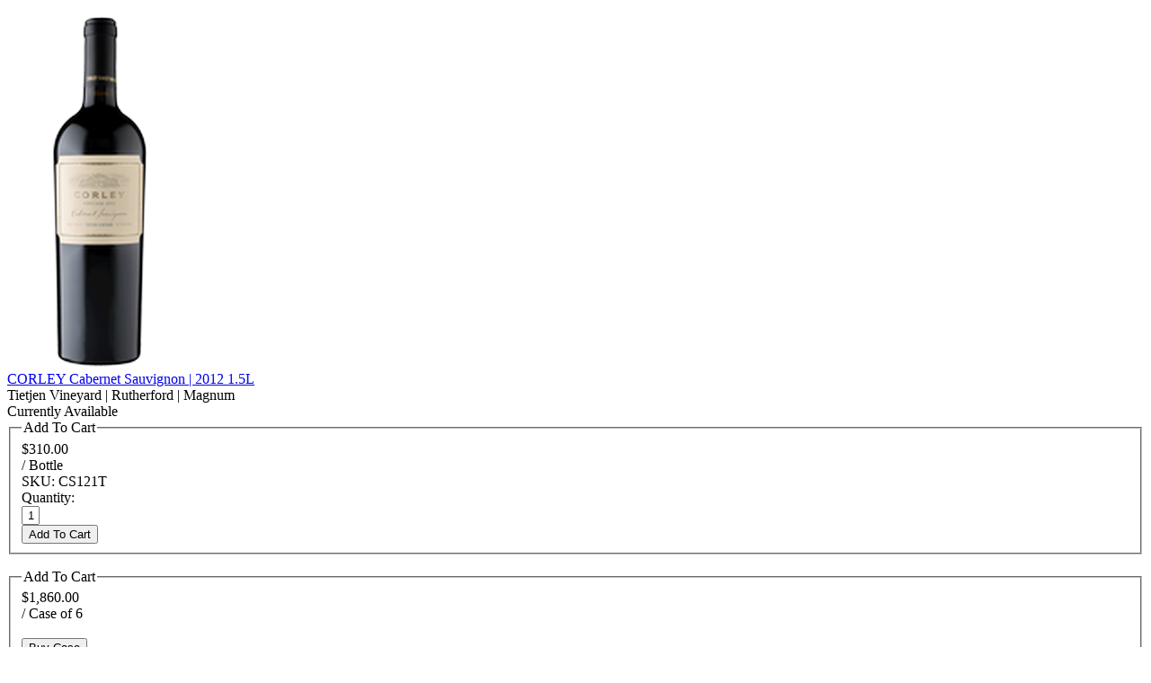

--- FILE ---
content_type: text/html;charset=UTF-8
request_url: https://www.monticellonapa.com/index.cfm?method=products.quickView&productID=B6F527E8-BB2A-62DB-ACEB-327F5B6CF485&referrerQueryString=method%3Dpages.showPage%26PageID%3DA0116B04-9B09-46DC-517F-99C3A3E2D73D%26originalMarketingURL%3DWINES%2FCORLEY%2FMAGNUMS
body_size: 1836
content:

<!--v65-product-photoWrapper-->
<div class="v65-product-photoWrapper">

	
		<div class="v65-product-photo" v65js="productLargePhoto">
			
			<a href="/product/2012-CORLEY-Tietjen-Vineyard-Cabernet-Sauvigon-1-5L"><img src="/assets/images/products/pictures/2012_TVCS1.png" alt="CORLEY Cabernet Sauvignon | 2012 1.5L" /></a>
			
		</div>
	
	
</div>
<!--/v65-product-photoWrapper-->

<!--v65-quickView-content-->
<div class="v65-quickView-right-content">                        

	<!--v65:product_title-->
	
		<div class="v65-product-title v65-title"><a href="/product/2012-CORLEY-Tietjen-Vineyard-Cabernet-Sauvigon-1-5L" itemprop="name" role="heading" aria-level="3">CORLEY Cabernet Sauvignon | 2012 1.5L</a></div>
	
	<!--/v65:product_title-->

	<!--v65:product_subtitle-->
	
			<div class="v65-product-subtitle v65-subtitle">Tietjen Vineyard | Rutherford | Magnum</div>
		
	<!--/v65:product_subtitle-->
	
	<!--v65:product_inCompliantStateMessage-->
	
	<!--/v65:product_inCompliantStateMessage-->

	<!--v65:product_availability-->
	
			<div class="v65-product-availability">
				
					<div class="v65-product-availability-inStock">Currently Available</div>
					<meta itemprop="availability" itemtype="http://schema.org/ItemAvailability" content="http://schema.org/InStock" />
				
			</div>
		
	<!--/v65:product_availability-->
	
	<!--v65:product_actionMessage-->
	
	<!--/v65:product_actionMessage-->

	<!--v65:addToCart-->
	
		
		<div class="v65-product-addToCart" itemscope itemtype="http://schema.org/Offer">

		
					
						<form method="post" action="/index.cfm?method=cart.addToCart" class="v65-addToCart v65-addToCartBottle" v65js="addToCart">
							<fieldset>
								<legend>Add To Cart</legend>
								<input type="hidden" name="productSKU" value="CS121T">
								<input type="hidden" name="abTest" value="Drilldown" />
								<input type="hidden" name="productCategoryID" value="">
								<div class="v65-product-addToCart-priceWrapper">
									<div class="v65-product-addToCart-price" itemprop="price">$310.00</div>
									<div class="v65-product-addToCart-unitDescription">/ Bottle</div>
									<div class="v65-product-addToCart-productSKU">SKU: CS121T</div>
								</div>
								<label class="v65-quantity-label" for="CS121T-quantity-box">Quantity:</label>
								<div class="v65-product-addToCart-quantity"><input id="CS121T-quantity-box" class="v65-quantity-box" type="text" pattern="[0-9]*" aria-label="Quantity" name="Quantity" value="1" style="width: 20px; text-align: center;" /></div>
								<div class="v65-product-addToCart-button"><button type="submit" value="submit" class="defaultBtn add-to-cart"><span>Add To Cart</span></button></div>
							</fieldset>
						</form>
						
						

						<form method="post" action="/index.cfm?method=cart.addToCart" class="v65-addToCart v65-addToCartCase" v65js="addToCart">
							<fieldset>
								<legend>Add To Cart</legend>
								<input type="hidden" name="productSKU" value="CS121T">
								<input type="hidden" name="abTest" value="DrilldownCase" />
								<input type="hidden" name="productCategoryID" value="">
								<input type="hidden" name="Quantity" value="6" />
									
								<div class="v65-product-addToCart-priceWrapper">
									<div class="v65-product-addToCart-price">$1,860.00</div>
									<div class="v65-product-addToCart-caseQuantity">/ Case of 6</div>
								</div>
								<div class="v65-product-addToCart-quantity">&nbsp;</div>
								<div class="v65-product-addToCart-button v65-product-buyCase-button"><button type="submit" value="submit" class="defaultBtn add-to-cart"><span>Buy Case</span></button></div>
							</fieldset>
						</form>
							
			
		</div>
	
	<!--/v65:addToCart-->
	
	<!--v65:product_shipDate-->
	
	<!--/v65:product_shipDate-->

	<!--v65:product_reviewStats-->
	
	<!--/v65:product_reviewStats-->
	
	<!--v65:product_tabs-->	
	
	<!--v65-product-tabs-->
	<ul class="v65-product-tabs">
		
			<li class="v65-product-tabs-active " ><a href="#">Details</a></li>
		
			<li class=" last" ><a href="#">Profile</a></li>
		
	</ul>
	<!--/v65-quickView-tab-wrapper-->
	
	
	<div class="v65-product-tab v65-group v65-product-tab-active" >
		
		<div class="v65-product-description">
			<p>Rich aromas of vanilla, cinnamon and clove intertwine with dark fruit and toasted oak and carry through to the palate.</p>

<p>&nbsp;</p> 
		</div>
	
	</div>
	
	<div class="v65-product-tab v65-group " >
		
			<div class="v65-product-tabRightcol">
				
		<div class="v65-wine-specs">
			<div role="heading" aria-level="2" class="v65-wine-specs-title v65-title">Wine Specs</div>
			
			
			<div class="v65-wine-vintage v65-product-attribute">
				<div role='heading' aria-level='3' class="v65-product-attributeLabel">Vintage</div>
				<div class="v65-product-attributeValue">2012</div>
			</div>
		
			<div class="v65-wine-varietal v65-product-attribute">
				<div role="heading" aria-level="3" class="v65-product-attributeLabel">Varietal</div>
				<div class="v65-product-attributeValue">Cabernet Sauvignon</div>
			</div>
		
			<div class="v65-wine-appellation v65-product-attribute">
				<div role="heading" aria-level="3" class="v65-product-attributeLabel">Appellation</div>
				<div class="v65-product-attributeValue">Rutherford</div>
			</div>
		
		<div class="v65-wine-vineyardDesignation v65-product-attribute">
			<div role="heading" aria-level="3" class="v65-product-attributeLabel">Vineyard Designation</div>
			<div class="v65-product-attributeValue">Tietjen Vineyard</div>
		</div>
	
		<div class="v65-wine-alcohol v65-product-attribute">
			<div role="heading" aria-level="3" class="v65-product-attributeLabel">Alcohol %</div>
			<div class="v65-product-attributeValue">14.3</div>
		</div>
	
		</div>
	
			</div>
			
		<div class="v65-wine-profile">
			<div role="heading" aria-level="2" class="v65-wine-profile-title v65-title">Wine Profile & Ratings</div>
			
		<div class="v65-wine-awards v65-product-attribute">
			<div role="heading" aria-level="3" class="v65-product-attributeLabel">Awards</div>
			<div class="v65-product-attributeValue">✩✩✩✩ Four-Star (Wines of outstanding character and quality — benchmarks of their type.) 2012 CORLEY Cabernet Sauvignon ‘Tietjen Vineyard’ (Napa Valley/Rutherford), 100% Cabernet Sauvignon. Big, deep, rich, authoritative, black fruit and smoky oak flavors. Quarterly Review of Wine – Best of the Best 2015</div>
		</div>
	
		<div class="v65-wine-vineyardNotes v65-product-attribute">
			<div role="heading" aria-level="3" class="v65-product-attributeLabel">Vineyard Notes</div>
			<div class="v65-product-attributeValue">Our Tietjen Vineyard Cabernet Sauvignon is</div>
		</div>
	
		<div class="v65-wine-wineMakerNotes v65-product-attribute">
			<div role="heading" aria-level="3" class="v65-product-attributeLabel">Winemaker Notes</div>
			<div class="v65-product-attributeValue">This wine has lush berry fruit tones on the nose offering cherry and plum notes with a touch of sweet vanilla from the barrel aging. On the palate, the wine is bold, yet lush in texture with soft and round tannins. The finish is long and smooth. Drink 2015-2040.</div>
		</div>
	
		<div class="v65-wine-foodPairingNotes v65-product-attribute">
			<div role="heading" aria-level="3" class="v65-product-attributeLabel">Food Pairing Notes</div>
			<div class="v65-product-attributeValue">Red Meats, Hearty Dishes, Dark-Chocolate (bitter-sweet), Strong-flavored Cheeses</div>
		</div>
	
		<div class="v65-wine-production v65-product-attribute">
			<div role="heading" aria-level="3" class="v65-product-attributeLabel">Production</div>
			<div class="v65-product-attributeValue">Very limited amount of magnums available.</div>
		</div>
	
		</div>
	
	</div>
	
	<!--/v65-product-tabs-->

	<!--/v65:product_tabs-->							

</div>
<!--/v65-quickView-content--> 

<!--v65:product_drilldownLink-->	

		<div class="v65-product-drilldownLink"><a href="/product/2012-CORLEY-Tietjen-Vineyard-Cabernet-Sauvigon-1-5L">View Wine Details &raquo;</a></div>
	  
<!--/v65:product_drilldownLink-->
			
